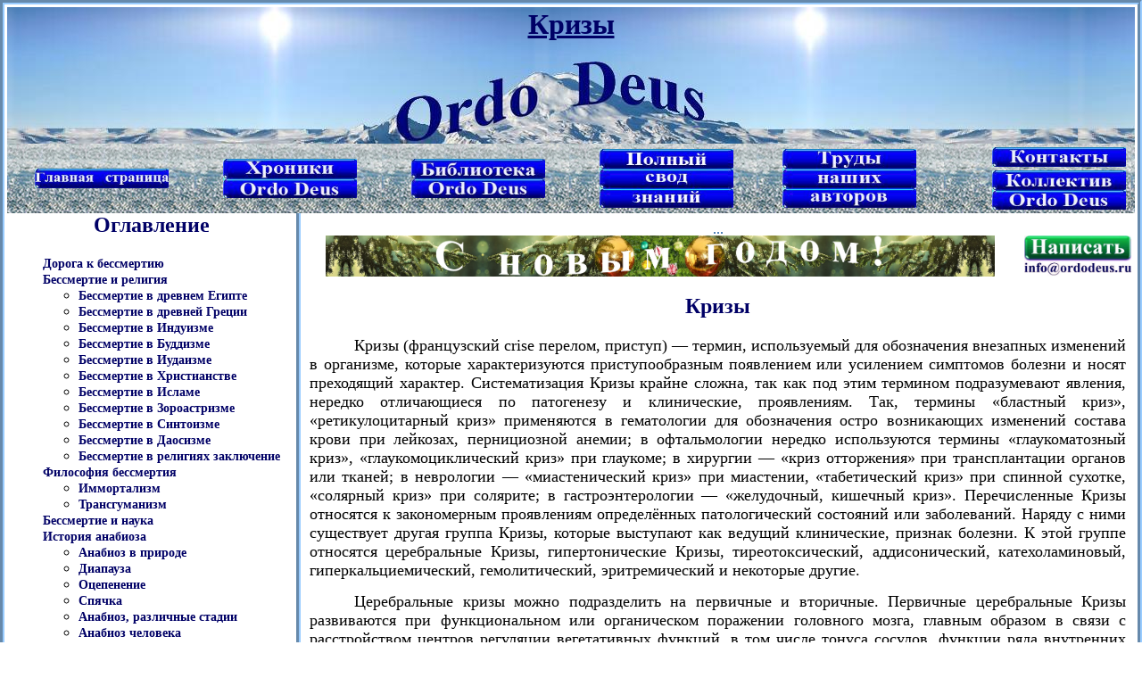

--- FILE ---
content_type: text/html; charset=cp1251
request_url: https://ordodeus.ru/Ordo_Deus12_Krizy.html
body_size: 19619
content:
<! DOCTYPE HTML PUBLIC “-//W3C//DTD HTML 4.01//EN” “http://www.w3.org/TR/htm14/strict.dtd”>
<html>
<head>
<meta http-equiv="Content-Type" content="text/html;charset=windows-1251">
<meta name="Keywords" content="Кризы">
<meta name="Description" content="Кризы">
<title>Кризы</title>
<link href="TableStyleCss.css" type="text/css" rel="stylesheet">

<script type="text/javascript">

  var _gaq = _gaq || [];
  _gaq.push(['_setAccount', 'UA-37653899-1']);
  _gaq.push(['_trackPageview']);

  (function() {
    var ga = document.createElement('script'); ga.type = 'text/javascript'; ga.async = true;
    ga.src = ('https:' == document.location.protocol ? 'https://ssl' : 'http://www') + '.google-analytics.com/ga.js';
    var s = document.getElementsByTagName('script')[0]; s.parentNode.insertBefore(ga, s);
  })();

</script>

</head>
<body text="#000000" leftmargin="0" rightmargin="0" topmargin="0" bottommagin="0">
<table width="100%" align="center"  class="ramkaobobshchaja">
  <tr>
        <td>

<table border="0" width="100%" cellpadding="0" cellspacing="0" align="center">
     <tr class="Zalivka_Nebo_3" height="61" align="center">
        <td align="center"></td>
        <td align="center"><h1 class="Ha1">Кризы</h1></td>
        <td align="center"></td></tr>
     <tr  class="tdtr2" align="center" height="92">
        <td align="center"></td>
        <td align="center"></td>
        <td align="center"></td>
    </tr>
</table>

<table border="0" width="100%" cellpadding="0" cellspacing="0" align="center">
    <tr class="trtd" align="center">
        <td rowspan="1" align="center" width="17%"><a href="index.html#Ordo Deus - Дорога к бессмертию"><img src="KnopkaOglavlenie.jpg" width="150" height="22"></a></td>
        <td rowspan="1" align="center" width="17%"><a href="contacts_Hroniki_Ordo_Deus.html"><img src="KnopkaHroniki_Ordo_Deus.jpg" width="150" height="44"></a></td>
        <td rowspan="1" align="center" width="17%"><a href="Ordo_Deus4biblioteka.html#Библиотека   Ordo Deus"><img src="KnopkaBiblioteka.jpg" width="150" height="44"></a></td>
        <td rowspan="1" align="center" width="17%"><a href="Ordo_Deus11_Polnyj_Svod_Znanij.html"><img src="KnopkaPolnyjSvodZnanij.jpg" width="150" height="66"></a></td>
        <td rowspan="1" align="center" width="16%"><a href="Ordo_Deus4katalog_statejNA.html#Каталог статей наших авторов"><img src="KnopkaStatiavtorov.jpg" width="150" height="66"></a></td>
        <td rowspan="1" align="center" width="16%"><p><a href="contacts.php"><img src="KnopkaKontakty.jpg" width="150" height="22"></a></p><p><a href="contacts_Kollektiv_Ordo_Deus.html"><img src="KnopkaKollektiv_Ordo_Deus.jpg" width="150" height="44"></a></p></td>
    </tr>
</table>

<table border="0" width="100%" cellpadding="0" cellspacing="0">
    <tr>
        <td width="26%" class="ramkaoglavlenie">

<h2>
Оглавление 
</h2>

<ol>
<li><a href="index.html#Дорога к бессмертию">
Дорога к бессмертию
</a></li>
<li><a href="Ordo_Deus1.html#Бессмертие и религии">
Бессмертие и религия
</a></li>
<ul class="spisok">
<li><a href="Ordo_Deus1_a.html#Бессмертие в древнем Египте">
Бессмертие в древнем Египте 
</a></li>
<li><a href="Ordo_Deus1_b.html#Бессмертие в древней Греции">
Бессмертие в древней Греции
</a></li>
<li><a href="Ordo_Deus1_c.html#Бессмертие в Индуизме">
Бессмертие в Индуизме
</a></li>
<li><a href="Ordo_Deus1_d.html#Бессмертие в Буддизме">
Бессмертие в Буддизме
</a></li>
<li><a href="Ordo_Deus1_e.html#Бессмертие в Иудаизме">
Бессмертие в Иудаизме
</a></li>
<li><a href="Ordo_Deus1_f.html#Бессмертие в Христианстве">
Бессмертие в Христианстве
</a></li>
<li><a href="Ordo_Deus1_g.html#Бессмертие в Исламе">
Бессмертие в Исламе
</a></li>
<li><a href="Ordo_Deus1_h.html#Бессмертие в Зороастризме">
Бессмертие в Зороастризме
</a></li>
<li><a href="Ordo_Deus1_i.html#Бессмертие в Синтоизме">
Бессмертие в Синтоизме
</a></li>
<li><a href="Ordo_Deus1_j.html#Бессмертие в Даосизме">
Бессмертие в Даосизме
</a></li>

<li><a href="Ordo_Deus1_k.html#Бессмертие в религиях заключение">
Бессмертие в религиях заключение
</a></li></ul>

<li><a href="Ordo_Deus1a.html#Философия бессмертия">
Философия бессмертия</a></li>
<ul class="spisok">
<li><a href="Ordo_Deus1a_a.html#Иммортализм">
Иммортализм
</a></li>
<li><A href="Ordo_Deus1a_b.html#Трансгуманизм">
Трансгуманизм
</a></li></ul>

<li><a href="Ordo_Deus2.html#Бессмертие и наука">
Бессмертие и наука
</a></li>

<li><a href="Ordo_Deus2a.html#История анабиоза">
История анабиоза
</a></li>
<ul class="spisok">
<li><a href="Ordo_Deus2a_a.html#Анабиоз в природе">
Анабиоз в природе
</a></li>
<li><a href="Ordo_Deus2a_b.html#Диапауза">
Диапауза
</a></li>
<li><a href="Ordo_Deus2a_c.html#Оцепенение">
Оцепенение
</a></li>
<li><a href="Ordo_Deus2a_d.html#Спячка">
Спячка
</a></li>
<li><a href="Ordo_Deus2a_e.html#Анабиоз, различные стадии">
Анабиоз, различные стадии
</a></li>
<li><a href="Ordo_Deus2a_f.html#Анабиоз человека">
Анабиоз человека
</a></li>
</ul>

<li><a href="Ordo_Deus2b.html#Смерть">
Смерть
</a></li>
<ul class="spisok">
<li><a href="Ordo_Deus2b_a.html#Философия смерти">
Философия смерти
</a></li>
<li><a href="Ordo_Deus2b_b.html#Танатология">
Танатология
</a></li>
</ul>

<li><a href="Ordo_Deus2c.html#Кора головного мозга">
Кора головного мозга
</a></li>
<ul class="spisok">
<li><a href="Ordo_Deus2c_a.html#Анатомия коры головного мозга">
Анатомия коры головного мозга
</a></li>
<li><a href="Ordo_Deus2c_b.html#Физиология коры головного мозга">
Физиология коры головного мозга
</a></li>
</ul>

<li><a href="Ordo_Deus2d.html#Бессмертие и анабиоз">
Бессмертие и анабиоз
</a></li>

<li><a href="Ordo_Deus2e.html#Анабиоз, медицина и биология">
Анабиоз, медицина и биология
</a></li>
<ul class="spisok">
<li><a href="Ordo_Deus2e_a.html#Дегидратация">
Дегидратация
</a></li>
<li><a href="Ordo_Deus2e_b.html#Искусственная гипотермия">
Искусственная гипотермия
</a></li>

<li><a href="Ordo_Deus2e_c.html#Клатраты ксенона">
Клатраты ксенона
</a></li>
<li><a href="Ordo_Deus2e_d.html#Анабиоз клатратный">
Анабиоз клатратный
</a></li>
</ul>

<li><a href="Ordo_Deus3.html#Анабиоз и экономика">
Анабиоз и экономика
</a></li>
<ul class="spisok"><LI><A href="Ordo_Deus3_a.html#Цена анабиоза">
Цена анабиоза
</a></li>
</ul>
<li><a href="Ordo_Deus3a.html#Анабиоз и закон">
Анабиоз и закон
</a></li>
<li><a href="Ordo_Deus3b.html#Анабиоз в Антарктиде">
Анабиоз в Антарктиде
</a></li>
<li><a href="Ordo_Deus3c.html#Техническое обеспечение анабиоза">
Техническое обеспечение анабиоза
</a></li>
<li><a href="Ordo_Deus3d.html#Бессмертие и вера">
Бессмертие и вера
</a></li>

<li><a href="Ordo_Deus4biblioteka.html#Библиотека   Ordo Deus">
Библиотека   Ordo Deus
</a></li>
<ul class="spisok">
<li><a href="Ordo_Deus4dab_katalog.html#Каталог заглавий">
Каталог заглавий
</a></li>
<li><a href="Ordo_Deus4e_a.html#Авторский Каталог">
Каталог авторский 
</a></li>
<li><a href="Ordo_Deus4katalog_zabolevanij.html#Каталог заболеваний">
Каталог заболеваний
</a></li>
<li><a href="Ordo_Deus4e_b.html#Систематический каталог">
Каталог систематический 
</a></li>
<li><a href="Ordo_Deus4.html#Терминологический словарь">
Общий терминологический словарь
</a></li>
<li><a href="Ordo_Deus4Slovar_EN_iT_terminov.html#Словарь естественнонаучных и технических терминов">
Словарь естественнонаучных и технических терминов
</a></li>
<li><a href="Ordo_Deus4Slovar_Med_terminov.html#Словарь медицинских терминов">
Словарь медицинских терминов
</a></li>

<li><a href="Ordo_Deus5.html#Краткие сведения об упоминаемых авторах">
Краткие сведения об упоминаемых авторах
</a></li>
<li><a href="Ordo_Deus4a.html#Рецепты эликсиров бессмертия">
Рецепты эликсиров бессмертия
</a></li>
<li><a href="Ordo_Deus4b.html#Избранные афоризмы">
Избранные афоризмы 
</a></li>
<li><a href="Ordo_Deus4e.html#Список литературы">
Список литературы и других источников информации
</a></li>

</ul>

<li><a href="contacts.php#Контактная страница Ordo Deus">
Контактная страница Ordo Deus 
</a></li>
<ul class="spisok">
<li><a href="contacts_a.html#План развития Ordo Deus">
План развития Ordo Deus 
</a></li>
<li><a href="contacts_b.html#Организация -  Ordo Deus">
Организация -  Ordo Deus
</a></li>
<li><a href="contacts_d.html#Устав Ordo Deus">
Устав Ordo Deus
</a></li>
<li><a href="contacts_c.html#Завет  Ordo Deus">
Завет  Ordo Deus
</a></li>
<li><a href="contacts_Hroniki_Ordo_Deus.html#Хроники Ordo Deus">
Хроники Ordo Deus
</a></li>
<li><a href="Ordo_Deus11_Polnyj_Svod_Znanij.html#Полный свод знаний">
Полный свод знаний
</a></li>
<li><a href="contacts_Kollektiv_Ordo_Deus.html">
Коллектив Ordo Deus
</a></li>

</ul></ol>
        </td>
        <td width="74%">
        
  <table align="center"><tr align="center" class="Zalivka_Nebo_3" border="0" cellpadding="0"><td align="center" width="33%"></td><td align="center" width="34%"> 
<div id="google_translate_element"></div><script>
function googleTranslateElementInit() {
  new google.translate.TranslateElement({
    pageLanguage: 'ru'
  }, 'google_translate_element');
}
</script><script src="//translate.google.com/translate_a/element.js?cb=googleTranslateElementInit"></script>
</td><td align="center" width="33%"></td></tr></table>      

<table width="100%" border="0" cellpadding="0" cellspacing="0" align="center">
    <tr align="center">
        <td align="center"><a href="contacts.php#Напишите нам письмо" target="_blank"><img src="zz_Obyavlenie.jpg" width="750" height="46"></a></td>
        <td align="center"><a href="contacts.php#Напишите нам письмо" target="_blank"><img src="zz_Pozvonit_napisat.jpg" width="120" height="46"></a></td>
    </tr>
</table>



<h2>
Кризы
</h2>


<p>Кризы (французский crise перелом, приступ) — термин, используемый для обозначения внезапных изменений в организме, которые характеризуются приступообразным появлением или усилением симптомов болезни и носят преходящий характер. Систематизация Кризы крайне сложна, так как под этим термином подразумевают явления, нередко отличающиеся по патогенезу и клинические, проявлениям. Так, термины «бластный криз», «ретикулоцитарный криз» применяются в гематологии для обозначения остро возникающих изменений состава крови при лейкозах, пернициозной анемии; в офтальмологии нередко используются термины «глаукоматозный криз», «глаукомоциклический криз» при глаукоме; в хирургии — «криз отторжения» при трансплантации органов или тканей; в неврологии — «миастенический криз» при миастении, «табетический криз» при спинной сухотке, «солярный криз» при солярите; в гастроэнтерологии — «желудочный, кишечный криз». Перечисленные Кризы относятся к закономерным проявлениям определённых патологический состояний или заболеваний. Наряду с ними существует другая группа Кризы, которые выступают как ведущий клинические, признак болезни. К этой группе относятся церебральные Кризы, гипертонические Кризы, тиреотоксический, аддисонический, катехоламиновый, гиперкальциемический, гемолитический, эритремический и некоторые другие.</p>



<table align="center">
    <tr align="center">
        <td align="center">
          <script type="text/javascript"><!--
            google_ad_client = "ca-pub-1668736262224644";
            /* 728&#42;90 Доска почета */
            google_ad_slot = "3806138576";
            google_ad_width = 728;
            google_ad_height = 90;
            //-->
            </script>
            <script type="text/javascript"
            src="http://pagead2.googlesyndication.com/pagead/show_ads.js">
         </script>
        </td>
    </tr>
</table>



<p>Церебральные кризы можно подразделить на первичные и вторичные. Первичные церебральные Кризы развиваются при функциональном или органическом поражении головного мозга, главным образом в связи с расстройством центров регуляции вегетативных функций, в том числе тонуса сосудов, функции ряда внутренних органов. Таким образом, по своей сущности они чаще являются церебральными вегетативными Кризы Однако клинические, проявления первичных церебральных Кризы могут быть следствием дисфункции и других отделов головного мозга. В зависимости от локализации поражения или дисфункции мозга Кризы могут быть височными, гипоталамическими (диэнцефальными) или стволовыми. Вторичные церебральные Кризы (висцерально-церебральные Кризы) характеризуются неврологический нарушениями, обусловленными соматическими заболеваниями.</p><p>
Особое место занимают сосудистые церебральные Кризы, которые проявляются нестойкими нарушениями функций головного мозга в результате преходящего нарушения мозгового кровообращения и могут быть как первичными, так и вторичными.</p><p>
В зависимости от объёма и локализации сосудистых изменений в мозге различают генерализованные церебральные Кризы и регионарные (охватывающие отдельный сосудистый бассейн).</p><p>
Патогенез первичных церебральных Кризы сложен. В происхождении их большое значение имеет нарушение функциональный состояния лимбикоретикулярной системы, а также желёз внутренней секреции. Эти нарушения проявляются церебральным вегетативным кризом, моно или полисимптомным. При этом утрачивается рефлекторная взаиморегуляция между отдельными функциями, лежащая в основе обеспечения всех гомеостатических п приспособительных функций человека (смотри, полный свод знаний Адаптация, Гомеостаз).</p><p>
При локализации процесса в верхних отделах ствола мозга, в области вестибулярных ядер и ядер блуждающего нерва, тесно связанных между собой, отмечается преобладание парасимпатической направленности церебрального Кризы Подобные Кризы могут возникать и при поражении передних отделов гипоталамуса. Поражение задних отделов гипоталамической области, в которой наиболее представлены адренергические структуры, имеющие особую связь с аппаратом адаптации, приводит к развитию симпатико-адреналовых Кризы</p><p>
В основе церебральных сосудистых Кризы лежит либо механизм сосудистой мозговой недостаточности, либо микроэмболия, либо ангиодистонические явления с изменением проницаемости сосудистой стенки. </p>
<p>Сосудистый церебральный Кризы, возникающий по механизму сосудистой мозговой недостаточности, часто вызывается воздействием экстрацеребральных факторов (изменение артериальное давление, падение сердечной деятельности, кровопотеря и другие), которые при наличии стеноза одного из сосудов, питающих мозг, обусловливают развитие ишемии мозга вследствие уменьшения притока крови в бассейн этого сосуда. Этот механизм особенно часто имеет место при атеросклерозе.</p>

<p> <br> </p>
<table align="center" width="750" height="90">
    <tr align="center">
        <td align="center">
          <!-- Яндекс.Директ -->
          <script type="text/javascript">
            yandex_partner_id = 105491;
            yandex_site_bg_color = 'FFFFFF';
            yandex_site_charset = 'windows-1251';
            yandex_ad_format = 'direct';
            yandex_direct_type = '728x90';
            yandex_direct_header_position = 'bottom';
            yandex_direct_header_bg_color = 'FEEAC7';
            yandex_direct_title_color = '0000CC';
            yandex_direct_url_color = '006600';
            yandex_direct_all_color = '0000CC';
            yandex_direct_text_color = '000000';
            yandex_direct_hover_color = '0066FF';
            yandex_direct_favicon = true;
            document.write('<sc'+'ript type="text/javascript" src="http://an.yandex.ru/system/context.js"></sc'+'ript>');
          </script>
        </td>
    </tr>
</table>

        </td>
    </tr>
</table>


<p>Развитию сосудистых Кризы может способствовать и нарушение нервной регуляции мозгового кровообращения. При церебральных Кризы ишемия мозга обычно неглубока и кратковременна, в связи с чем очаговые мозговые симптомы исчезают после восстановления мозгового кровотока. Микроэмболии, лежащие в основе некоторых сосудистых церебральных Кризы при атеросклерозе, ревматизме и васкулитах различной этиологии, бывают кардиогенными (при кардиосклерозе, пороках сердца, инфарктах миокарда) и артериогенными (из дуги аорты и магистральных артерий головы). Источником эмболов служат мелкие кусочки пристеночных тромбов, кристаллы холестерина и атероматозные массы из распадающихся атеросклеротических бляшек, а также агрегаты тромбоцитов. Закупорка эмболом мелкого сосуда, сопровождаясь перифокальным отёком, ведёт к появлению очаговых симптомов, которые исчезают после распада или лизиса эмбола и уменьшения отёка или после установления полноценного коллатерального кровообращения. В ряде случаев преходящие мозговые симптомы, развивающиеся без выраженных колебаний артериальное давление, обусловливаются изменениями физических-хим. свойств крови: повышением её вязкости, увеличением количества форменных элементов, уменьшением содержания кислорода, гипогликемией и другие. Эти факторы в условиях уменьшения кровоснабжения мозга могут приводить к падению ниже критического уровня количеств кислорода и глюкозы, доставляемых к мозговой ткани, к задержке удаления конечных продуктов метаболизма, особенно в зоне поражённого сосуда, что и ведёт к появлению очаговых симптомов. По данным Е. В Шмидта (1963), церебральные сосудистые Кризы часто наблюдаются на фоне атеросклеротического стенозирующего процесса в экстракраниальных отделах позвоночных и сонных артерий; иногда Кризы возникают у больных с патологический извитостью и перегибами этих сосудов, в результате чего при определённых положениях головы может происходить нарушение мозгового кровотока. Остеохондроз шейного отдела позвоночника в сочетании с атеросклерозом магистральных артерий головы нередко обусловливает возникновение регионарного сосудистого Кризы, вызванного тем, что остеофиты в области унковертебральных сочленений при форсированных поворотах головы сдавливают проходящую вблизи позвоночную артерию.</p><p>
Основой патогенеза церебральных Кризы при врождённых пороках сердца являются расстройства общей гемодинамики, хронический гипоксемия, вызванная недостаточностью кровообращения в большом круге, аномалии развития мозговых сосудов. Кризы у больных с приобретёнными пороками сердца обусловлены преходящей недостаточностью кровоснабжения мозга в связи с ослаблением сердечной деятельности, колебаниями артериальное давление, ведущими к гипоксии мозга. При ишемической болезни сердца церебральные Кризы возникают вследствие патологический афферентной импульсации, способствующей вовлечению в процесс периферических и центральных отделов век н. с. Различные церебральные Кризы, возникающие при нарушениях сердечного ритма, обусловлены острой недостаточностью мозгового кровообращения, вызывающей церебральную гипоксию.</p><p>
Церебральные сосудистые Кризы при заболеваниях желудочно-кишечные тракта обусловлены патологический импульсацией с рефлексогенных зон поражённого органа на сегментарные спинальные вегетативные центры с последующим распространением раздражения на центральные вегетативные образования (лимбико-ретикулярная система), что вызывает вторичные церебральные ангиодистонические нарушения. В патогенезе церебральных Кризы при печёночной недостаточности имеют значение нарушения различных видов обмена, ведущую роль при этом играет интоксикация. Основа патогенеза церебральных Кризы при острой и хронический почечной недостаточности — нарушения обмена, развитие азотемии, ацидоза.</p><p>
Патоморфологические изменения описаны лишь при церебральных сосудистых Кризы Эти данные получены на основании исследования мозга больных, умерших во время Кризы, осложнившихся отёком мозга, острой лево желудочковой или почечной недостаточностью или (гораздо реже) острым развитием перфоративных язв желудка и кишечника. Морфологически изменения в головном мозге при сосудистых церебральных Кризы могут заключаться в пропитывании белковыми массами и кровью сосудистых стенок, сопровождающемся их очаговым некробиозом, иногда с пристеночным тромбозом (смотри полный свод знаний), в развитии милиарных аневризм (смотри полный свод знаний), в небольших периваскулярных кровоизлияниях (смотри полный свод знаний) и плазморрагиях (смотри полный свод знаний), появлении очажков периваскулярного расплавления (энцефалолизиса), иногда в очаговом или диффузном отёке (смотри полный свод знаний), очаговом выпадении нервных клеток, пролиферации астроцитов (диффузной или очаговой). Каждый сосудистый Кризы, как бы он ни был лёгок, обычно оставляет после себя изменения.</p><p>
Клинические, картина церебральных Кризы полиморфна. Церебральные Кризы, обусловленные неврозами (смотри полный свод знаний), протекают с преобладанием сердечно-сосудистых нарушений. При органическом поражении височных структур (преимущественно правого полушария) церебральные Кризы характеризуются сложными психопатологические феноменами, которые включают обонятельные и слуховые галлюцинации (смотри полный свод знаний), состояния деперсонализации (смотри полный свод знаний) и дереализации (смотри полный свод знаний). При этом обычно резко выражены вегетативно-висцеральные нарушения с тенденцией к парасимпатической направленности.</p><p>
Гипоталамические Кризы весьма разнообразны по клинические, проявлениям (смотри полный свод знаний Гипоталамический синдром). Иногда гипоталамический Кризы протекает в виде синдрома Говерса: приступы болей в надчревной области, длящиеся около 30 минут, сопровождающиеся бледностью кожных покровов, нарушением ритма дыхания, холодным потом, страхом смерти и иногда заканчивающиеся рвотой и полиурией. При поражениях мозгового ствола клинические, картина Кризы разнообразна, но чаще, особенно при каудальной локализации процесса, возникают вагоинсулярные Кризы</p><p>
Церебральные сосудистые Кризы в отечественной литературе обычно называют преходящими нарушениями мозгового кровообращения (ПНМК), в зарубежной — транзиторными ишемическими атаками. К преходящим относят те случаи нарушений мозгового кровообращения, при которых клинические, симптомы сохраняются не дольше 24 часов</p><p>
Церебральные сосудистые Кризы при атеросклерозе (смотри полный свод знаний) часто протекают без общемозговых симптомов или последние выражены нерезко, так же как и вегетативные, однако нередко наблюдается бледность лица, повышенное потоотделение; артериальное давление в большинстве случаев нормальное, реже понижено или умеренно повышено. Наиболее характерно внезапное развитие преходящих очаговых мозговых симптомов. Развитие Кризы часто провоцируется физическим и умственным перенапряжением, эмоциональными перегрузками, болевыми приступами, перегреванием, нейроэндокринными сдвигами, возникающими в климактерическом периоде, резкими метеорологические изменениями.</p><p>
Если церебральный сосудистый Кризы обусловлен дисциркуляторными нарушениями в бассейне внутренней сонной артерии, снабжающей большую часть полушария большого мозга, то очаговая симптоматика проявляется чаще парестезиями в виде онемения, иногда с ощущением покалывания кожи лица или конечностей на противоположной стороне; нередко парестезии появляются одновременно в половине верхней губы, языка, на внутренней поверхности предплечья, кисти. Могут возникать параличи или парезы мышц лица и языка на противоположной стороне, а также речевые нарушения в виде моторной или сенсорной афазии (смотри полный свод знаний), апрактические расстройства, выпадение противоположного поля зрения (смотри полный свод знаний Гемианопсия), нарушение схемы тела и другие Преходящий перекрёстный оптико-пирамидный синдром (снижение зрения или полная слепота на один глаз и парез противоположных конечностей) считается патогномоничным для стеноза или окклюзии внутренней сонной артерии на шее (смотри полный свод знаний Альтернирующие синдромы). Преходящее нарушение зрения на стороне недостаточно функционирующей сонной артерии и парестезии на противоположной половине тела при гипертонической болезни описаны как кризы Петцля.</p><p>
Для церебральных сосудистых Кризы, обусловленных дисциркуляцией в бассейне позвоночной и базилярной артерий, характерны стволовые симптомы: головокружение системного характера, нарушения координации, глотания, двоение в глазах, нистагм, дизартрия, двусторонние патологический рефлексы. Нередко также появляются различные зрительные и оптико-вестибулярные расстройства, кратковременные выпадения памяти, нарушения ориентировки, связанные с дисциркуляцией в бассейне задних мозговых артерий (смотри полный свод знаний Мозговое кровообращение).</p><p>
Клинические, проявления сосудистых церебральных Кризы при васкулитах, сахарном диабете и заболеваниях крови сходны с атеросклеротическими церебральными Кризы, поэтому следует учитывать особенности того соматического заболевания, при котором возникает Кризы</p><p>
Клинические, картина церебральных сосудистых Кризы при гипертонической болезни или симптоматической артериальной гипертензии характеризуется быстрым и значительным повышением артериальное давление, выраженными общемозговыми и вегетативными симптомами.</p><p>
Церебральные сосудистые Кризы при гипотензии развиваются на фоне пониженного артериальное давление и характеризуются бледностью кожных покровов, ослаблением пульса, повышенным потоотделением, общей слабостью, головокружением, ощущением пелены перед глазами (смотри полный свод знаний Гипотензия артериальная).</p><p>
Висцероцеребральные Кризы нередко возникают при различных заболеваниях сердца, по клинические, проявлениям они полиморфны (смотри полный свод знаний Кардиоцеребральные синдромы). Так, при врождённых пороках сердца возможны цефалгические Кризы, синкопальные состояния (смотри полный свод знаний Обморок), эпилептиформные, синюшно-одышечные Кризы Появление приступов потери сознания у больных с «синими» пороками сердца является грозным симптомом. Цефалгические и синкопальные Кризы возникают также у больных с приобретёнными пороками сердца. При ишемической болезни сердца кардиоцеребральные Кризы выражаются в появлении преходящих очаговых мозговых симптомов, а также многообразной вегетативной симптоматики. Клинические, проявления церебральных Кризы, возникающих при нарушениях сердечного ритма, включают потерю сознания, цефалгию, головокружения. Так, при синдроме Морганьи — Адамса — Стокса отмечаются простые или судорожные виды обмороков; при пароксизмальной тахикардии (смотри полный свод знаний) и мерцательной аритмии могут возникать обмороки, бледность лица, головокружение и другие преходящие симптомы. Разнообразные церебральные Кризы (мигрене и меньероподобные, обморочные) возникают при язвенной болезни желудка и двенадцатиперстной кишки, а также при заболеваниях печени и желчевыводящих путей. У больных с хронический недостаточностью поджелудочной железы Кризы проявляются в виде церебральных сосудистых нарушений, гипогликемических состояний. Различные церебральные Кризы могут также наблюдаться при острой и хронический почечной недостаточности.</p><p>
Продолжительность церебральных сосудистых Кризы колеблется от нескольких минут до суток. Исход в большинстве случаев благоприятный, однако гипертонический церебральный Кризы иногда может осложниться отёком мозга или тяжёлой левожелудочковой недостаточностью, отёком лёгких и закончиться смертельным исходом. Течение и исходы церебральных Кризы при очаговых поражениях головного мозга обычно определяются характером органического процесса, на фоне которого возникают Кризы Течение висцероцеребральных Кризы также зависит в основном от характера и тяжести заболевания внутренних органов, вызвавшего Кризы Висцероцеребральные Кризы чаще возникают в период обострения соматического заболевания; регресс церебральных нарушений также наступает по мере улучшения функции внутренних органов.</p><p>
Лечение. Терапия первичных церебральных Кризы проводится с учётом основного заболевания, топики поражения нервной системы и исходного тонуса вегетативной нервной системы в межприступном периоде. Если при первичных церебральных Кризы преобладает симпатический тонус, применяют адренолитические вещества (аминазин, пропазин, пирроксан, эрго и дигидроэрготамин), спазмолитические, сосудорасширяющие и гипотензивные средства — резерпин, папаверин, дибазол, никотиновая кислота, ксантинола никотинат (компламин, ксавин), циннаризин (стугерон). Рекомендуется также введение литических смесей, а изредка и ганглиоблокирующих средств. Повышение тонуса парасимпатического отдела высшая нервная система при первичных церебральных Кризы требует назначения внутрь холинолитических средств центрального действия: циклодола (артан, паркинсан), амизила и другие Внутривенно вводятся препараты кальция. Если эти Кризы сопровождаются аллергическими симптомами, применяют антигистаминные средства (димедрол, пипольфен, супрастин, тавегил). При дисфункции обоих отделов век н. с. применяются средства, оказывающие адрено и холинолитическое действие: беллоид, беллатаминал, белласпон. При тяжёлом Кризы необходимо вводить сердечнососудистые средства (кордиамин, камфора, адреналин, мезатон).</p><p>
При лечении церебральных сосудистых Кризы атеросклеротического происхождения следует обращать внимание на поддержание артериальное давление на нормальном уровне, на улучшение сердечной деятельности, использовать сосудорасширяющие средства. При сердечной недостаточности вводят внутривенно 0,25—1 миллилитров 0,06% раствора коргликона или 0,05% раствора строфантина в 10—20 миллилитров 20% раствора глюкозы, а также кордиамин, камфорное масло подкожно. При резком падении артериальное давление назначают 1 % раствор мезатона подкожно (0,3—1 миллилитров) или внутривенно (0,1—0,3—0,5 миллилитров 1% раствора в 40 миллилитров 5—20—40% раствора глюкозы), кофеин и эфедрин подкожно. Для улучшения мозгового кровотока назначается внутривенное или внутримышечное введение эуфиллина. В некоторых случаях возможно применение антикоагулянтов под контролем состояния свёртывающей системы крови. Имеются данные, свидетельствующие о перспективности применения при повторных церебральных сосудистых Кризы атеросклеротического происхождения антиагрегантов — препаратов, препятствующих образованию тромбоцитарных агрегатов, в частности ацетилсалициловой кислоты, продектина.</p><p>
При гипотонических Кризы назначают кофеин 0,1 грамм внутрь, эфедрин 0,025 грамм внутрь, мезатон 1 миллилитров 1% раствора или кортин — 1 миллилитров подкожно, успокаивающие средства.</p><p>
Висцероцеребральные Кризы требуют комплексного лечения, которое проводится в зависимости от нозологический формы соматического заболевания, а также от характера Кризы</p><p>
Гипертонические кризы наблюдаются у больных, страдающих гипертонической болезнью (смотри полный свод знаний) или артериальной гипертензией (смотри полный свод знаний Гипертензия артериальная).</p><p>
Характерна цикличность возникновения гипертонических Кризы Факторами, способствующими их возникновению, могут быть психоэмоциональное перенапряжение, гормональные сдвиги у женщин (менструальный цикл, менопауза), метеорологические воздействия и прочее</p><p>
Патогенетические механизмы гипертонических Кризы не полностью раскрыты; чаще артериальная гипертензия возникает в ответ на эмоциональное напряжение, сопровождающееся формированием очагов возбуждения в структурах центральная нервная система</p><p>
Наиболее близкое отношение к возникновению сосудистых гипертензивных реакций имеют гипоталаморетикулярные образования. Прессорному эффекту в нормальных условиях противостоят мощные депрессорные барорецепторные и гуморальные влияния (простагландины, кинины и так далее), действующие по принципу саморегуляции.</p><p>
Гипертонический Кризы сопровождается изменениями со стороны гипофизарно-надпочечниковой системы, что проявляется усиленной секрецией АКТГ, вазопрессина, глюкокортикоидов и альдостерона. Во время Кризы увеличивается содержание катехоламинов в крови и экскреция их с мочой. Действие указанных прессорных агентов на реактивность и тоническое сокращение артериол реализуется в значительной мере через их влияние на активный транспорт ионов (увеличение внутриклеточного содержания натрия и кальция).</p><p>
Возбуждение гипоталаморетикулярных структур мозга может приводить к нарушениям внутрипочечной гемодинамики: стойкому уменьшению кровотока в корковом веществе почек и преходящему увеличению кровотока в мозговом веществе. В результате ишемии коркового слоя почек повышается выработка ренина, увеличение же кровотока в мозговом веществе почек способствует повышенному образованию почечных простагландинов и кининов, противодействующих гипертензивной реакции. От степени и продолжительности нарушений внутрипочечной гемодинамики зависит способность почек продуцировать гуморальные вещества прессорного и депрессорного действия. Повышенная продукция ренина приводит к усиленному образованию ангиотензина, который в свою очередь стимулирует выработку альдостерона.</p><p>
Возникновение гипертонического Кризы, его тяжесть и последствия во многом определяются состоянием механизмов ауторегуляции мозгового кровотока. Экспериментальные исследования на кроликах показали, что при изменении реактивности подкорковых центров обычный адаптационный депрессорный рефлекс с барорецепторов каротидного синуса слабеет, меняется на прессорный и может обусловить возникновение гипертонического Кризы</p><p>
Гипертонические Кризы сопровождаются подъёмом АД. Обычно возникает сильная головная боль, часто распирающего характера, боли в глазных яблоках — спонтанные и усиливающиеся при движении глаз, тошнота, иногда рвота, шум и звон в ушах, несистемное головокружение. Больные испытывают чувство тревоги и напряжения; порой наблюдается психомоторное возбуждение или, напротив, сонливость и оглушение. Из вегетативных симптомов наиболее частыми являются ощущение жара в лице, гиперемия или бледность его, тахикардия, озноб, парестезии в конечностях и спине, полиурия. В тяжёлых случаях могут наблюдаться менингеальные симптомы. При люмбальной пункции выявляется повышение давления цереброспинальной жидкости. Возникают и очаговые неврологический симптомы, чаще нерезко выраженные; иногда отмечаются фокальные или общие эпилептические припадки; на глазном дне — отёк дисков (сосков) зрительных нервов, точечные кровоизлияния.</p><p>
По клинические, течению и, гемодинамическим показателям различают два типа гипертонических кризов. Кризы первого типа (гиперкинетические) бурно развиваются, относительно легко протекают, сопровождаются выраженными вегетососудистыми расстройствами (головная боль, возбуждение, дрожь, тахикардия). В момент Кризы повышается преимущественно систолическое и пульсовое давление; значительно нарастают минутный объем крови, венозное давление и скорость кровотока, но общее периферическое сопротивление кровотоку не возрастает и может даже снижаться. Кризы обычно заканчивается через 1—3 часа, при этом иногда бывает обильное мочеотделение. Такие Кризы встречаются главным образом у больных с ранними стадиями гипертонической болезни (I или II А).</p><p>
Гипертонические Кризы второго типа протекают значительно тяжелее. В клинике ведущими являются мозговые симптомы: сильнейшая головная боль, головокружение, сонливость, тошнота и рвота. Нередко эти Кризы сопровождаются преходящими нарушениями зрения, другими очаговыми неврологический симптомами. При таких Кризы повышается не только систолическое, но особенно резко диастолическое давление. Минутный объем крови и венозное давление чаще не меняются, но существенно повышается общее периферическое сопротивление кровотоку. Это так называемый эукинетический вариант гипертонического Кризы При наличии ишемической болезни сердца Кризы второго типа может протекать при пониженном сердечном выбросе, но существенно повышенном общем периферическом сопротивлении кровотоку (гипокинетический вариант). Кризы второго типа обычно возникают у больных гипертонической болезнью II Б и III стадии, протекают 3—5 дней, могут осложняться острой коронарной недостаточностью, левожелудочковой недостаточностью сердца, очаговыми нарушениями мозгового кровообращения. В ряде случаев во время Кризы выявляется увеличенное количество патологический элементов в осадке мочи.</p><p>
Выделяют также кардиальные гипертонические Кризы, при которых в клинические, картине преобладает нарушение сердечной деятельности. По клинические, проявлениям различают три варианта гипертонических кардиальных Кризы: 1) астматический, 2) ангинозный с инфарктом миокарда, 3) аритмический.</p><p>
При первом варианте резкое повышение артериальное давление сопровождается острой левожелудочковой недостаточностью с приступами сердечной астмы (смотри полный свод знаний), а в тяжёлых случаях и с отёком лёгких (смотри полный свод знаний). При втором варианте на фоне резкого повышения артериальное давление наблюдаются, помимо сердечной астмы, приступы стенокардии и развитие инфаркта миокарда. Третий вариант гипертонического кардиального Кризы сопровождается внезапной резкой тахикардией, которая может быть обусловлена пароксизмальной тахикардией или пароксизмом мерцания — трепетания предсердий.</p><p>
Лечение. Для купирования гипертонических Кризы применяют гипотензивные препараты.</p><p>
При гипертонических Кризы первого типа состояние больного позволяет применять лекарства, понижающие давление спустя 1&frac12;—2 часа после их введения. Препаратом выбора может быть резерпин (рауседил). Препарат вводится внутримышечно в дозе 1,0—2,5 миллиграмм. При необходимости препарат вводят повторно через 4—6 часов Общая доза за сутки не должна превышать 5 миллиграмм. Более эффективна комбинация резерпина с фуросемидом в дозе 80 миллиграмм внутрь или этакриновой кислотой в дозе 100 миллиграмм внутрь. Показано также внутримышечное или внутривенное введение 0,5% раствора дибазола в дозе 6—12 миллилитров. Сульфат магния для купирования гипертонического Кризы первого типа вводят внутримышечно или внутривенно (медленно) в дозе 10—20 миллилитров 25% раствора.</p><p>
Гипертонические Кризы второго типа требуют быстрого, в течение 10— 15 минут, снижения артериальное давление и устранения гиперволемии и отёка мозга. С этой целью вводят внутривенно или внутримышечно клофелин (гемитон, катапрессан, клонидин) в дозе 0,15—0,30 миллиграмм. Эффект наступает через 10—15 минут При необходимости повторную инъекцию назначают через 1—4 часа. Клофелин тормозит высвобождение норадреналина в продолговатом мозге; его влияние во многом сходно с влиянием ганглиоблокаторов. Быстрое и сильное снижение тонуса сосудов большого и малого круга кровообращения достигается введением ганглиоблокаторов — бензогексония и пентамина (под контролем АД). Пентамин медленно вводят в вену в дозе 0,2—0,5—0,75 миллилитров 5% раствора, разведённых в 20 миллилитров изотонического раствора хлорида натрия. Для внутримышечной инъекции используют 0,3—0,5—1 миллилитров 5% раствора пентамина. Гипотензивный эффект введённого внутримышечно пентамина может быть усилен дроперидолом (1—3 миллилитров 0,25% раствора внутримышечно). Ганглиоблокаторы особенно показаны при развитии во время Кризы левожелудочковой недостаточности сердца. Арфонад (триметафан, камсилат) — ганглиоблокатор, который применяют для экстренного снижения артериальное давление при некупирующейся артериальной гипертензии и отёке мозга. Препарат вводят внутривенно капельно (500 миллиграмм арфонада на 500 миллилитров 5% раствора глюкозы), начиная с 30—50 капель в минуту и постепенно увеличивая до 120 капель в минуту до получения нужного эффекта.</p><p>
Большую помощь по устранению гиперволемии и отёка мозга могут оказать диуретики (фуросемид, дихлотиазид, гипотиазид). Их назначают парентерально в сочетании с указанными выше препаратами.</p><p>
Катехоламиновые кризы типичны для феохромоцитомы (смотри полный свод знаний). Они характеризуются внезапным значительным подъёмом артериальное давление и разнообразными вегетативными и обменными нарушениями. В основе их лежит гиперпродукция катехоламинов (смотри полный свод знаний), в частности адреналина и норадреналина. Артериальная гипертензия обусловлена не только сосудосуживающим действием катехоламинов, но и связана с активацией системы репин — ангиотензин — альдостерон.</p><p>
Катехоламиновый Кризы при феохромоцитоме может быть спровоцирован физических перенапряжением, нервно-эмоциональным воздействием, давлением на опухоль, но часто непосредственная причина остаётся невыясненной. Криз развивается бурно. Больной бледен, покрыт потом, сильно возбуждён, дрожит, испытывает чувство страха. Он жалуется на сильную головную боль и головокружение, боли за грудиной. Резко повышается систолическое давление (до 250—300 миллиметров ртутного столба), диастолическое может сохраняться на прежнем уровне или также повышаться (до 150—170 миллиметров ртутного столба). Отмечается тахикардия и нарушение сердечного ритма в виде экстрасистол и или мерцания предсердий. Характерны лейкоцитоз с эозинофилией в периферической крови, гипергликемия и глюкозурия. В моче определяется огромное количество катехоламинов, значительно большее, чем при гипертонических Кризы Катехоламиновый Кризы длится от нескольких минут до нескольких часов и заканчивается внезапно. Иногда в период выхода из Кризы наблюдается резкое падение артериальное давление, вплоть до коллапса.</p><p>
Лечение катехоламинового Кризы заключается в применении адренолитических средств, которые блокируют действие катехоламинов на уровне эффекторов и тем самым снижают АД. Наиболее часто используют фентоламин (реджитин) и тропафен. Фентоламин вводят внутримышечно 1 миллилитров 0,5% раствора. Тропафен назначают внутривенно 1 миллилитров 2% раствора.</p><p>
Тиреотокеические кризы — тяжёлое осложнение тиреотоксикоза (смотри полный свод знаний). Криз может быть спровоцирован каким-либо значительным внешним раздражителем (стрессором), инфекцией, физических или психической травмой, перегреванием, струмэктомией при недостаточной предоперационной подготовке (так называемый послеоперационный Кризы). В ряде случаев непосредственная причина Кризы остаётся неясной. Патогенез тиреотоксического Кризы обусловлен поступлением в кровь больших количеств тиреоидных гормонов, приводящих к резким изменениям функции печени, надпочечников, сердца.</p><p>
Для тиреотоксического Кризы характерно острое начало и молниеносность течения. Клинически тиреотоксический Кризы проявляется сильным психическим возбуждением, нередко с бредом и галлюцинациями, резким тремором конечностей, резкой тахикардией (до 150—200 ударов пульса в минуту), иногда с пароксизмами мерцания предсердий, сильным потоотделением, неукротимой рвотой, поносом; развивается лихорадка. В моче определяется большое количество ацетона. Характерно снижение функции коркового вещества надпочечников вплоть до острой надпочечниковой недостаточности. Иногда появляется желтуха, которая может сочетаться с острой жировой дистрофией печени. Продолжительность криза варьирует от 2 до 4 суток. В тяжёлых случаях развивается коматозное состояние (смотри полный свод знаний Кома) с летальным исходом. Причиной летального исхода может явиться сердечная недостаточность, острая жировая дистрофия печени, недостаточность коркового вещества надпочечников.</p><p>
Лечение тиреотоксического Кризы заключается в устранении обезвоживания и интоксикации, в борьбе с явлениями острой недостаточности коркового вещества надпочечников. Внутривенно капельно за сутки вводят 2—3 литр изотонического раствора хлорида натрия с 5% раствором глюкозы, 150—300 миллиграмм гидрокортизона или эквивалентные дозы преднизолона. Назначают седативные средства, резерпин, сердечные гликозиды. С целью подавления секреции тиреоидных гормонов рекомендуется назначение тиреостатиков (мерказолил); иногда проводят внутривенное введение 1% раствора Люголя, приготовленного с йодистым натрием вместо калия, в количестве 100—250 капель в 1 литр 5% раствора глюкозы. В терапии Кризы можно использовать анаприлин (индерал) в дозе 0,04—0,06 грамм в сутки. При крайне тяжёлых формах используют локальную гипотермию.</p><p>
Гиперкальциемические кризы чаще всего являются осложнением первичного гиперпаратиреоза (смотри полный свод знаний), обусловленного аденомой или гиперплазией околощитовидных желёз. Основной патогенетический фактор — гиперкальциемия (смотри полный свод знаний). Развитие Кризы связано с интоксикацией кальцием, когда его концентрация в крови превышает критический уровень (14—17 миллиграмм%).</p><p>
Гиперкальциемический Кризы развивается внезапно в результате действия какого-либо провоцирующего фактора: грубая пальпация области окольцитовидных желёз, назначение богатой кальцием молочной диеты или антацидных препаратов больному гиперпаратиреозом. Начальным признаком Кризы часто являются боли в животе, локализующиеся в эпигастрии. Появляется или усиливается тошнота, которая переходит в неукротимую рвоту, сопровождающуюся жаждой, повышается температура. Отмечаются выраженные суставные боли, миалгия, мышечная слабость, судороги. На ЭКГ регистрируется синусовая тахикардия и укорочение интервала Q — Т. Быстро развивается заторможенность, спутанность сознания, затем кома (на фоне сосудистого коллапса и азотемии). Кома обычно возникает при гиперкальциемии, достигающей 20 миллиграмм%. Кризы может закончиться смертью больного.</p><p>
Иногда гиперкальциемический Кризы сопровождается острой метастатической лёгочной кальцификацией, острой почечной недостаточностью, острым панкреатитом.</p><p>
Лечение. При гиперкальциемическом Кризы важно создание форсированного диуреза с помощью фуросемида, назначаемого в дозе 100 мг/час с изотоническим раствором хлорида натрия внутривенно, и применение гемодиализа с бескальциевым диализатом. Срочная операция удаления паратиреоаденомы или гиперплазированных околощитовидных желёз является средством выбора в случаях первичного гиперпаратиреоза, вызвавшего гиперкальциемический Кризы</p><p>
Гипокальциемические кризы являются состоянием, противоположным гиперкальциемическому Кризы, то есть развивается острая тетания (смотри полный свод знаний).</p><p>
Наиболее часто гипокальциемический Кризы возникает как осложнение операций на щитовидной железе. Другими причинами его могут быть идиопатический гипопаратиреоз с нечувствительностью к паратиреоидному гормону; поражение околощитовидных желёз метастатическим или инфильтративным опухолевым процессом; резкий дефицит в организме витамина D или ионов магния; гипокальциемия при введении больших доз кальцитонина, глюкагона, митромицина, солей фосфора, при длительном приёме фенобарбитала. Основным патогенетическим механизмом гипокальциемического Кризы является резкий дефицит кальция в организме. Кризы развивается при снижении общего кальция до 7,5 миллиграмм% и ниже, а ионизированного до 4,3 миллиграмм% и ниже.</p><p>
Для Кризы характерны мышечные спазмы, судороги, затруднение дыхания, на ЭКГ удлинение интервала Q — Т. Во время тяжёлых Кризы вследствие спазма мышц гортани может наступить асфиксия.</p><p>
Лечение. При гипокальциемическом Кризы показано внутривенное введение 10—20 миллилитров 10% глюконата или хлорида кальция.</p><p>
Аддисонические кризы развиваются у больных с хронический недостаточностью надпочечников (смотри полный свод знаний Аддисонова болезнь) при неадекватном лечении, присоединении интеркуррентных инфекций и интоксикаций, а также в результате хирургического вмешательства по поводу сопутствующих заболеваний. Механизм возникновения Кризы при аддисоновой болезни обусловлен быстрым и резким нарастанием дефицита минерало и глюкокортикоидов.</p><p>
Кризы развивается, как правило, остро в течение нескольких часов. Начало Кризы проявляется быстрым усилением симптомов аддисоновой болезни. Резко ухудшается общее состояние, увеличивается общая слабость, резко снижается аппетит, появляется тошнота, затем неукротимая рвота, понос. Усиливаются адинамия, нарастает дегидратация. В крови резко понижается концентрация натрия и хлоридов и повышается уровень калия, нарастает содержание остаточного азота, нередко отмечается выраженная гипогликемия, нарастает лейкоцитоз и ускоряется РОЭ. Снижается суточное выделение 17-кортикостероидов, 17-оксикортикостероидов, альдостерона. При несвоевременном и нерациональном лечении возможно развитие комы со смертельным исходом.</p><p>
Лечение аддисонического Кризы заключается в проведении заместительной гормональной терапии, в борьбе с дегидратацией и нарушением электролитного баланса. Внутривенно капельно за сутки вводят 2—3 литр 5% раствора глюкозы, приготовленного на изотоническом растворе хлорида натрия вместе с гидрокортизоном в дозе 200—500 миллиграмм или преднизолоном в количестве 50—150 миллиграмм. В сочетании с указанным выше лечением вводят масляный раствор дезоксикортикостерона в дозе 20— 40 миллиграмм в сутки внутримышечно с интервалом в 6 часов. При неукротимой рвоте внутривенно вводят 10% раствор натрия хлорида в количестве 10—20 миллилитров. При необходимости назначают мезатон и норадреналина гидротартрат.</p><p>
Гемолитические кризы характеризуются внезапным и быстрым развитием гемолитической анемии (смотри полный свод знаний). Кризы может быть следствием аутоиммунных процессов в организме больного; может возникать в результате отравления гемолитическими ядами или переливания несовместимой крови (по резус-фактору или по группе); может быть спровоцирован различными индифферентными факторами у лиц с энзимопатией (дефицит глюкозо-6-фосфатдегидрогеназы в эритроцитах). Гемолитический Кризы характеризуется остро наступившим ознобом и лихорадкой, сильной головной болью, оливково-жёлтой окраской кожных покровов, выраженной одышкой. Иногда возникают абдоминальные боли, напоминающие картину острого живота. Развивается неукротимая рвота огромными массами желчи, нередко жидкие испражнения. Моча цвета чёрного пива или крепкого раствора перманганата калия. В тяжёлых случаях Кризы может осложниться острой почечной недостаточностью.</p><p>
Гемолиз развивается бурно, желтуха начинается через 2—3 часа от начала болезни и достигает максимума через 15—20 часов. В течение первых суток появляется выраженная нормохромная анемия. При благоприятном течении гемолиз заканчивается и в течение 2—4 недель наступает значительное улучшение или полное выздоровление. В тяжёлых случаях возможен летальный исход от анемической комы или уремии (смотри полный свод знаний).</p><p>
Лечение. При аутоиммунном гемолитическом Кризы средством выбора являются глюкокортикоидные гормоны, назначаемые в больших дозах (преднизолон 50—100 миллиграмм в сутки внутрь). При остром токсическом гемолитическом Кризы, при энзимопатиях и пароксизмальной гемоглобинурии показаны повторные переливания крови по 250—500 миллилитров, в общей сложности до 1 — 2 литр в сутки (при отсутствии признаков почечной недостаточности); внутривенное введение жидкостей (40% раствор глюкозы; полиглюкин) до 400—500 миллилитров в день; назначение средних доз глюкокортикоидов (25—40 миллиграмм преднизолона в сутки). Эффективным методом борьбы с острой уремией является гемодиализ (смотри полный свод знаний). При остром гемолитическом Кризы, вызванном внутриклеточным гемолизом (у больных болезнью Минковского — Шоффара), показана операция спленэктомии под защитой переливания крови.</p><p>
Эритремические кризы возникают при полицитемии (смотри полный свод знаний) на фоне резкого увеличения количества эритроцитов. Они характеризуются сильной слабостью, сонливостью, головной болью, рвотой, головокружением, шумом в ушах (клин, картина может напоминать синдром Меньера). Больные ощущают приливы к голове, чувство жара. Эритремические Кризы по сути относятся к церебральным Кризы В основе их лежит нарушение мозговой гемодинамики вследствие эритремии, резкого сгущения крови.</p><p>
Лечение. При эритремическом Кризы показаны повторные кровопускания, применение пиявок, введение антикоагулянтов, а также симптоматических средств.</p>


<table align="center">
    <tr>
        <td>
<p class="osobyjabzats">Лунев Д.К.; Немчинов E.А.; Федорова М.Л.
</p>
        </td>
    </tr>
</table>







<table width="100%" align="center" cellpadding="0" cellspacing="0">
  <tr align="center">
    <td width="33%" align="center">
      <!-- Яндекс.Директ -->
      <script type="text/javascript">
        yandex_partner_id = 105491;
        yandex_site_bg_color = 'FFFFFF';
        yandex_site_charset = 'windows-1251';
        yandex_ad_format = 'direct';
        yandex_direct_type = '300x300';
        yandex_direct_header_position = 'bottom';
        yandex_direct_header_bg_color = 'FEEAC7';
        yandex_direct_title_color = '0000CC';
        yandex_direct_url_color = '006600';
        yandex_direct_all_color = '0000CC';
        yandex_direct_text_color = '000000';
        yandex_direct_hover_color = '0066FF';
        yandex_direct_favicon = true;
        document.write('<sc'+'ript type="text/javascript" src="http://an.yandex.ru/system/context.js"></sc'+'ript>');
      </script>
    </td>
    <td width="34%" align="center">
    <a href="contacts_Pomoch_Sajtu_Ordo_Deus.php" target="_blank" title="Помочь сайту ordodeus.ru"><img src="zz_Pozhertvovanie.jpg" width="450" height="92"></a>
<!-- Яндекс.Маркет -->
<script type="text/javascript">
yandex_partner_id = 105491;
yandex_site_bg_color = 'FFFFFF';
yandex_site_charset = 'windows-1251';
yandex_ad_format = 'market';
yandex_font_size = 1;
yandex_market_type = 'horizontal';
yandex_market_border_type = 'block';
yandex_market_limit = 2;
yandex_market_header_bg_color = 'E7DDF6';
yandex_market_border_color = 'E3D8F4';
yandex_market_title_color = '666666';
yandex_market_category_color = '0B57AC';
yandex_market_text_color = '000000';
yandex_market_hover_color = '999999';
document.write('<sc'+'ript type="text/javascript" src="http://an.yandex.ru/system/context.js"></sc'+'ript>');
</script>    </td>
    <td width="33%" align="center">
      <script type="text/javascript"><!--
        google_ad_client = "pub-1668736262224644";
        /* 336x280, создано 11.05.11 */
        google_ad_slot = "6759604973";
        google_ad_width = 336;
        google_ad_height = 280;
        //-->
      </script>
      <script type="text/javascript"
        src="http://pagead2.googlesyndication.com/pagead/show_ads.js">
      </script>
    </td>
  </tr>
</table>


 



<table width="100%" align="center">
  <tr>
    <td width="33%" align="center"><h4><a href="index.html">&lArr; Перейти на главную страницу сайта <br>&lArr;</a></h4></td>
    <td width="34%" align="center"><h4><a href="Ordo_Deus12_Krizy.html">&uArr; Вернуться в начало страницы &uArr;</a></h4></td>
    <td width="33%" align="center"><h4><a href="Ordo_Deus4biblioteka.html">Библиотека   Ordo Deus  &rArr;<br>&rArr;</a></h4></td>
  </tr>
  <tr>
    <td width="33%" align="center"><h4><a href="Ordo_Deus12_Krivosheya.html">&lArr;   Ordo_Deus12_Krivosheya.html</a></h4></td>
    <td width="34%" align="center"><h4><a href="Ordo_Deus11_Polnyj_Svod_Znanij.html">&dArr; Полный свод знаний. Том первый А. &dArr;</a></h4></td>
    <td width="33%" align="center"><h4><a href="Ordo_Deus12_Kriptokokkoz.html">Криптококкоз  &rArr;</a></h4></td>
  </tr>
</table>


<table align="center">
    <tr> 
        <td>
<p class="osobyjabzatstekst">
Все статьи  в полном изложении, Вы можете найти в большой медицинской энциклопедии — Главный редактор: академик АН СССР (РАН) и АМН СССР (РАМН) Б.В. Петровский. — Москва издательство «Советская энциклопедия» 1989г.
</p>
        </td>
    </tr>
</table>

<table align="center">
    <tr>
        <td>
<p class="osobyjabzats">
Внимание! Вы находитесь в библиотеке «Ordo Deus». Все книги в электронном варианте, содержащиеся в библиотеке «Ordo Deus», принадлежат их законным владельцам (авторам, переводчикам, издательствам). Все книги и статьи взяты из открытых источников и размещаются здесь только для чтения.
</p>
        </td>
    </tr>
</table>

<table align="center">
    <tr>
        <td>
<p class="osobyjabzats">
Библиотека «Ordo Deus» не преследует никакой коммерческой выгоды.  
</p>
        </td>
    </tr>
</table>

<table align="center">
    <tr>
        <td>
<p class="osobyjabzats">
Все авторские права сохраняются за правообладателями. Если Вы являетесь автором данного документа и хотите дополнить его или изменить, уточнить реквизиты автора, опубликовать другие документы или возможно вы не желаете, чтобы какой-то из ваших материалов находился в библиотеке, пожалуйста, свяжитесь с нами по e-mail:<br>info @ ordodeus. ru<br> Формы для прямой связи с нами находятся в нижней части страниц: контакты и устав «Ordo Deus», для перехода на эти страницы воспользуйтесь кнопкой контакты вверху страницы или ссылкой в  оглавлении сайта.
</p>
        </td>
    </tr>
</table>


<p class="tsitatavtekste">
Вас категорически не устраивает перспектива безвозвратно исчезнуть из этого мира? Вы не желаете закончить свой жизненный путь в виде омерзительной гниющей органической массы пожираемой копошащимися в ней могильными червями? Вы желаете вернувшись в молодость прожить ещё одну жизнь? Начать всё заново? Исправить совершённые ошибки? Осуществить несбывшиеся мечты? Перейдите по ссылке:
<a href="index.html#Ordo Deus - Дорога к бессмертию" target="_blank">«главная страница»</a>.  
</p>

<table align="center">
    <tr align="center"> 
        <td align="center"> 
<p>&copy; Ordo Deus, 2010. При копировании ссылка на сайт <a href="http://www.ordodeus.ru/">http://www.ordodeus.ru</a> обязательна.
</p>
        </td>
    </tr>
</table>

        </td>
    </tr>
</table>
</body></html>
